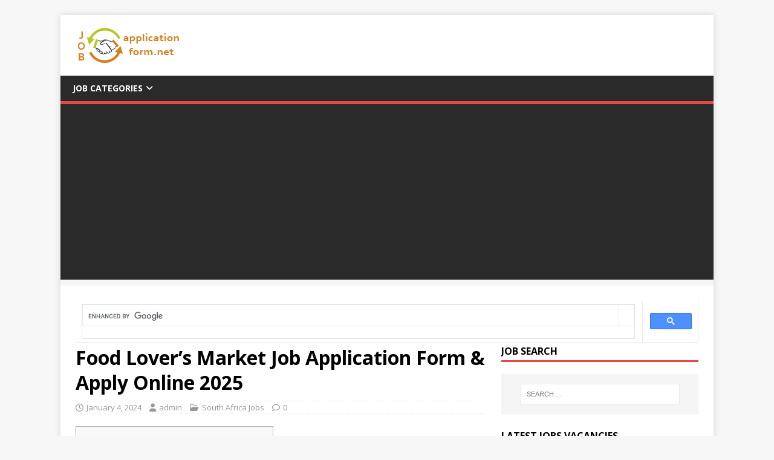

--- FILE ---
content_type: text/html; charset=UTF-8
request_url: https://www.jobapplicationform.net/food-lovers-market-application/
body_size: 16064
content:
<!DOCTYPE html>
<html class="no-js" lang="en-US" prefix="og: https://ogp.me/ns#">
<head>
<meta charset="UTF-8">
<meta name="viewport" content="width=device-width, initial-scale=1.0">
<link rel="profile" href="https://gmpg.org/xfn/11" />
<link rel="pingback" href="https://www.jobapplicationform.net/xmlrpc.php" />
	<style>img:is([sizes="auto" i], [sizes^="auto," i]) { contain-intrinsic-size: 3000px 1500px }</style>
	
<!-- Search Engine Optimization by Rank Math - https://rankmath.com/ -->
<title>Food Lover’s Market Job Application Form &amp; Apply Online 2025 - Careers &amp; Job Applications 2024 - PDF Forms</title>
<meta name="description" content="Find out how to apply for jobs at Food Lover&#039;s Market, the interview process, and minimum hiring age. Get answers to frequently asked questions."/>
<meta name="robots" content="follow, index, max-snippet:-1, max-video-preview:-1, max-image-preview:large"/>
<link rel="canonical" href="https://www.jobapplicationform.net/food-lovers-market-application/" />
<meta property="og:locale" content="en_US" />
<meta property="og:type" content="article" />
<meta property="og:title" content="Food Lover’s Market Job Application Form &amp; Apply Online 2025 - Careers &amp; Job Applications 2024 - PDF Forms" />
<meta property="og:description" content="Find out how to apply for jobs at Food Lover&#039;s Market, the interview process, and minimum hiring age. Get answers to frequently asked questions." />
<meta property="og:url" content="https://www.jobapplicationform.net/food-lovers-market-application/" />
<meta property="og:site_name" content="Careers &amp; Job Applications 2023 - PDF Forms" />
<meta property="article:section" content="South Africa Jobs" />
<meta property="og:updated_time" content="2024-02-03T20:55:31+09:00" />
<meta property="og:image" content="https://www.jobapplicationform.net/wp-content/uploads/2021/05/food-lovers-market-logo.jpg" />
<meta property="og:image:secure_url" content="https://www.jobapplicationform.net/wp-content/uploads/2021/05/food-lovers-market-logo.jpg" />
<meta property="og:image:width" content="400" />
<meta property="og:image:height" content="283" />
<meta property="og:image:alt" content="Food Lover&#039;s Market Application" />
<meta property="og:image:type" content="image/jpeg" />
<meta property="article:published_time" content="2024-01-04T14:55:28+09:00" />
<meta property="article:modified_time" content="2024-02-03T20:55:31+09:00" />
<meta name="twitter:card" content="summary_large_image" />
<meta name="twitter:title" content="Food Lover’s Market Job Application Form &amp; Apply Online 2025 - Careers &amp; Job Applications 2024 - PDF Forms" />
<meta name="twitter:description" content="Find out how to apply for jobs at Food Lover&#039;s Market, the interview process, and minimum hiring age. Get answers to frequently asked questions." />
<meta name="twitter:site" content="@admin" />
<meta name="twitter:creator" content="@admin" />
<meta name="twitter:image" content="https://www.jobapplicationform.net/wp-content/uploads/2021/05/food-lovers-market-logo.jpg" />
<meta name="twitter:label1" content="Written by" />
<meta name="twitter:data1" content="admin" />
<meta name="twitter:label2" content="Time to read" />
<meta name="twitter:data2" content="8 minutes" />
<script type="application/ld+json" class="rank-math-schema">{"@context":"https://schema.org","@graph":[{"@type":["Person","Organization"],"@id":"https://www.jobapplicationform.net/#person","name":"Careers &amp; Job Applications 2023 - PDF Forms","sameAs":["https://twitter.com/admin"],"logo":{"@type":"ImageObject","@id":"https://www.jobapplicationform.net/#logo","url":"https://www.jobapplicationform.net/wp-content/uploads/2019/05/jobnetlogo.png","contentUrl":"https://www.jobapplicationform.net/wp-content/uploads/2019/05/jobnetlogo.png","caption":"Careers &amp; Job Applications 2023 - PDF Forms","inLanguage":"en-US","width":"178","height":"60"},"image":{"@type":"ImageObject","@id":"https://www.jobapplicationform.net/#logo","url":"https://www.jobapplicationform.net/wp-content/uploads/2019/05/jobnetlogo.png","contentUrl":"https://www.jobapplicationform.net/wp-content/uploads/2019/05/jobnetlogo.png","caption":"Careers &amp; Job Applications 2023 - PDF Forms","inLanguage":"en-US","width":"178","height":"60"}},{"@type":"WebSite","@id":"https://www.jobapplicationform.net/#website","url":"https://www.jobapplicationform.net","name":"Careers &amp; Job Applications 2023 - PDF Forms","publisher":{"@id":"https://www.jobapplicationform.net/#person"},"inLanguage":"en-US"},{"@type":"ImageObject","@id":"https://www.jobapplicationform.net/wp-content/uploads/2021/05/food-lovers-market-logo-300x212.jpg","url":"https://www.jobapplicationform.net/wp-content/uploads/2021/05/food-lovers-market-logo-300x212.jpg","width":"200","height":"200","inLanguage":"en-US"},{"@type":"WebPage","@id":"https://www.jobapplicationform.net/food-lovers-market-application/#webpage","url":"https://www.jobapplicationform.net/food-lovers-market-application/","name":"Food Lover\u2019s Market Job Application Form &amp; Apply Online 2025 - Careers &amp; Job Applications 2024 - PDF Forms","datePublished":"2024-01-04T14:55:28+09:00","dateModified":"2024-02-03T20:55:31+09:00","isPartOf":{"@id":"https://www.jobapplicationform.net/#website"},"primaryImageOfPage":{"@id":"https://www.jobapplicationform.net/wp-content/uploads/2021/05/food-lovers-market-logo-300x212.jpg"},"inLanguage":"en-US"},{"@type":"Person","@id":"https://www.jobapplicationform.net/author/admin/","name":"admin","url":"https://www.jobapplicationform.net/author/admin/","image":{"@type":"ImageObject","@id":"https://secure.gravatar.com/avatar/4d7a53d194781b4dda70a79019d7ccb9?s=96&amp;d=mm&amp;r=g","url":"https://secure.gravatar.com/avatar/4d7a53d194781b4dda70a79019d7ccb9?s=96&amp;d=mm&amp;r=g","caption":"admin","inLanguage":"en-US"}},{"@type":"BlogPosting","headline":"Food Lover\u2019s Market Job Application Form &amp; Apply Online 2025 - Careers &amp; Job Applications 2024 - PDF","keywords":"Food Lover&#8217;s","datePublished":"2024-01-04T14:55:28+09:00","dateModified":"2024-02-03T20:55:31+09:00","articleSection":"South Africa Jobs","author":{"@id":"https://www.jobapplicationform.net/author/admin/","name":"admin"},"publisher":{"@id":"https://www.jobapplicationform.net/#person"},"description":"Find out how to apply for jobs at Food Lover&#039;s Market, the interview process, and minimum hiring age. Get answers to frequently asked questions.","name":"Food Lover\u2019s Market Job Application Form &amp; Apply Online 2025 - Careers &amp; Job Applications 2024 - PDF","@id":"https://www.jobapplicationform.net/food-lovers-market-application/#richSnippet","isPartOf":{"@id":"https://www.jobapplicationform.net/food-lovers-market-application/#webpage"},"image":{"@id":"https://www.jobapplicationform.net/wp-content/uploads/2021/05/food-lovers-market-logo-300x212.jpg"},"inLanguage":"en-US","mainEntityOfPage":{"@id":"https://www.jobapplicationform.net/food-lovers-market-application/#webpage"}}]}</script>
<!-- /Rank Math WordPress SEO plugin -->

<link rel='dns-prefetch' href='//fonts.googleapis.com' />
<link rel="alternate" type="application/rss+xml" title="Careers &amp; Job Applications 2024 - PDF Forms &raquo; Feed" href="https://www.jobapplicationform.net/feed/" />
<link rel="alternate" type="application/rss+xml" title="Careers &amp; Job Applications 2024 - PDF Forms &raquo; Comments Feed" href="https://www.jobapplicationform.net/comments/feed/" />
<link rel="alternate" type="application/rss+xml" title="Careers &amp; Job Applications 2024 - PDF Forms &raquo; Food Lover’s Market Job Application Form &#038; Apply Online 2025 Comments Feed" href="https://www.jobapplicationform.net/food-lovers-market-application/feed/" />
<script type="text/javascript">
/* <![CDATA[ */
window._wpemojiSettings = {"baseUrl":"https:\/\/s.w.org\/images\/core\/emoji\/15.0.3\/72x72\/","ext":".png","svgUrl":"https:\/\/s.w.org\/images\/core\/emoji\/15.0.3\/svg\/","svgExt":".svg","source":{"concatemoji":"https:\/\/www.jobapplicationform.net\/wp-includes\/js\/wp-emoji-release.min.js?ver=6.7.3"}};
/*! This file is auto-generated */
!function(i,n){var o,s,e;function c(e){try{var t={supportTests:e,timestamp:(new Date).valueOf()};sessionStorage.setItem(o,JSON.stringify(t))}catch(e){}}function p(e,t,n){e.clearRect(0,0,e.canvas.width,e.canvas.height),e.fillText(t,0,0);var t=new Uint32Array(e.getImageData(0,0,e.canvas.width,e.canvas.height).data),r=(e.clearRect(0,0,e.canvas.width,e.canvas.height),e.fillText(n,0,0),new Uint32Array(e.getImageData(0,0,e.canvas.width,e.canvas.height).data));return t.every(function(e,t){return e===r[t]})}function u(e,t,n){switch(t){case"flag":return n(e,"\ud83c\udff3\ufe0f\u200d\u26a7\ufe0f","\ud83c\udff3\ufe0f\u200b\u26a7\ufe0f")?!1:!n(e,"\ud83c\uddfa\ud83c\uddf3","\ud83c\uddfa\u200b\ud83c\uddf3")&&!n(e,"\ud83c\udff4\udb40\udc67\udb40\udc62\udb40\udc65\udb40\udc6e\udb40\udc67\udb40\udc7f","\ud83c\udff4\u200b\udb40\udc67\u200b\udb40\udc62\u200b\udb40\udc65\u200b\udb40\udc6e\u200b\udb40\udc67\u200b\udb40\udc7f");case"emoji":return!n(e,"\ud83d\udc26\u200d\u2b1b","\ud83d\udc26\u200b\u2b1b")}return!1}function f(e,t,n){var r="undefined"!=typeof WorkerGlobalScope&&self instanceof WorkerGlobalScope?new OffscreenCanvas(300,150):i.createElement("canvas"),a=r.getContext("2d",{willReadFrequently:!0}),o=(a.textBaseline="top",a.font="600 32px Arial",{});return e.forEach(function(e){o[e]=t(a,e,n)}),o}function t(e){var t=i.createElement("script");t.src=e,t.defer=!0,i.head.appendChild(t)}"undefined"!=typeof Promise&&(o="wpEmojiSettingsSupports",s=["flag","emoji"],n.supports={everything:!0,everythingExceptFlag:!0},e=new Promise(function(e){i.addEventListener("DOMContentLoaded",e,{once:!0})}),new Promise(function(t){var n=function(){try{var e=JSON.parse(sessionStorage.getItem(o));if("object"==typeof e&&"number"==typeof e.timestamp&&(new Date).valueOf()<e.timestamp+604800&&"object"==typeof e.supportTests)return e.supportTests}catch(e){}return null}();if(!n){if("undefined"!=typeof Worker&&"undefined"!=typeof OffscreenCanvas&&"undefined"!=typeof URL&&URL.createObjectURL&&"undefined"!=typeof Blob)try{var e="postMessage("+f.toString()+"("+[JSON.stringify(s),u.toString(),p.toString()].join(",")+"));",r=new Blob([e],{type:"text/javascript"}),a=new Worker(URL.createObjectURL(r),{name:"wpTestEmojiSupports"});return void(a.onmessage=function(e){c(n=e.data),a.terminate(),t(n)})}catch(e){}c(n=f(s,u,p))}t(n)}).then(function(e){for(var t in e)n.supports[t]=e[t],n.supports.everything=n.supports.everything&&n.supports[t],"flag"!==t&&(n.supports.everythingExceptFlag=n.supports.everythingExceptFlag&&n.supports[t]);n.supports.everythingExceptFlag=n.supports.everythingExceptFlag&&!n.supports.flag,n.DOMReady=!1,n.readyCallback=function(){n.DOMReady=!0}}).then(function(){return e}).then(function(){var e;n.supports.everything||(n.readyCallback(),(e=n.source||{}).concatemoji?t(e.concatemoji):e.wpemoji&&e.twemoji&&(t(e.twemoji),t(e.wpemoji)))}))}((window,document),window._wpemojiSettings);
/* ]]> */
</script>
<style id='wp-emoji-styles-inline-css' type='text/css'>

	img.wp-smiley, img.emoji {
		display: inline !important;
		border: none !important;
		box-shadow: none !important;
		height: 1em !important;
		width: 1em !important;
		margin: 0 0.07em !important;
		vertical-align: -0.1em !important;
		background: none !important;
		padding: 0 !important;
	}
</style>
<link rel='stylesheet' id='wp-block-library-css' href='https://www.jobapplicationform.net/wp-includes/css/dist/block-library/style.min.css?ver=6.7.3' type='text/css' media='all' />
<style id='classic-theme-styles-inline-css' type='text/css'>
/*! This file is auto-generated */
.wp-block-button__link{color:#fff;background-color:#32373c;border-radius:9999px;box-shadow:none;text-decoration:none;padding:calc(.667em + 2px) calc(1.333em + 2px);font-size:1.125em}.wp-block-file__button{background:#32373c;color:#fff;text-decoration:none}
</style>
<style id='global-styles-inline-css' type='text/css'>
:root{--wp--preset--aspect-ratio--square: 1;--wp--preset--aspect-ratio--4-3: 4/3;--wp--preset--aspect-ratio--3-4: 3/4;--wp--preset--aspect-ratio--3-2: 3/2;--wp--preset--aspect-ratio--2-3: 2/3;--wp--preset--aspect-ratio--16-9: 16/9;--wp--preset--aspect-ratio--9-16: 9/16;--wp--preset--color--black: #000000;--wp--preset--color--cyan-bluish-gray: #abb8c3;--wp--preset--color--white: #ffffff;--wp--preset--color--pale-pink: #f78da7;--wp--preset--color--vivid-red: #cf2e2e;--wp--preset--color--luminous-vivid-orange: #ff6900;--wp--preset--color--luminous-vivid-amber: #fcb900;--wp--preset--color--light-green-cyan: #7bdcb5;--wp--preset--color--vivid-green-cyan: #00d084;--wp--preset--color--pale-cyan-blue: #8ed1fc;--wp--preset--color--vivid-cyan-blue: #0693e3;--wp--preset--color--vivid-purple: #9b51e0;--wp--preset--gradient--vivid-cyan-blue-to-vivid-purple: linear-gradient(135deg,rgba(6,147,227,1) 0%,rgb(155,81,224) 100%);--wp--preset--gradient--light-green-cyan-to-vivid-green-cyan: linear-gradient(135deg,rgb(122,220,180) 0%,rgb(0,208,130) 100%);--wp--preset--gradient--luminous-vivid-amber-to-luminous-vivid-orange: linear-gradient(135deg,rgba(252,185,0,1) 0%,rgba(255,105,0,1) 100%);--wp--preset--gradient--luminous-vivid-orange-to-vivid-red: linear-gradient(135deg,rgba(255,105,0,1) 0%,rgb(207,46,46) 100%);--wp--preset--gradient--very-light-gray-to-cyan-bluish-gray: linear-gradient(135deg,rgb(238,238,238) 0%,rgb(169,184,195) 100%);--wp--preset--gradient--cool-to-warm-spectrum: linear-gradient(135deg,rgb(74,234,220) 0%,rgb(151,120,209) 20%,rgb(207,42,186) 40%,rgb(238,44,130) 60%,rgb(251,105,98) 80%,rgb(254,248,76) 100%);--wp--preset--gradient--blush-light-purple: linear-gradient(135deg,rgb(255,206,236) 0%,rgb(152,150,240) 100%);--wp--preset--gradient--blush-bordeaux: linear-gradient(135deg,rgb(254,205,165) 0%,rgb(254,45,45) 50%,rgb(107,0,62) 100%);--wp--preset--gradient--luminous-dusk: linear-gradient(135deg,rgb(255,203,112) 0%,rgb(199,81,192) 50%,rgb(65,88,208) 100%);--wp--preset--gradient--pale-ocean: linear-gradient(135deg,rgb(255,245,203) 0%,rgb(182,227,212) 50%,rgb(51,167,181) 100%);--wp--preset--gradient--electric-grass: linear-gradient(135deg,rgb(202,248,128) 0%,rgb(113,206,126) 100%);--wp--preset--gradient--midnight: linear-gradient(135deg,rgb(2,3,129) 0%,rgb(40,116,252) 100%);--wp--preset--font-size--small: 13px;--wp--preset--font-size--medium: 20px;--wp--preset--font-size--large: 36px;--wp--preset--font-size--x-large: 42px;--wp--preset--spacing--20: 0.44rem;--wp--preset--spacing--30: 0.67rem;--wp--preset--spacing--40: 1rem;--wp--preset--spacing--50: 1.5rem;--wp--preset--spacing--60: 2.25rem;--wp--preset--spacing--70: 3.38rem;--wp--preset--spacing--80: 5.06rem;--wp--preset--shadow--natural: 6px 6px 9px rgba(0, 0, 0, 0.2);--wp--preset--shadow--deep: 12px 12px 50px rgba(0, 0, 0, 0.4);--wp--preset--shadow--sharp: 6px 6px 0px rgba(0, 0, 0, 0.2);--wp--preset--shadow--outlined: 6px 6px 0px -3px rgba(255, 255, 255, 1), 6px 6px rgba(0, 0, 0, 1);--wp--preset--shadow--crisp: 6px 6px 0px rgba(0, 0, 0, 1);}:where(.is-layout-flex){gap: 0.5em;}:where(.is-layout-grid){gap: 0.5em;}body .is-layout-flex{display: flex;}.is-layout-flex{flex-wrap: wrap;align-items: center;}.is-layout-flex > :is(*, div){margin: 0;}body .is-layout-grid{display: grid;}.is-layout-grid > :is(*, div){margin: 0;}:where(.wp-block-columns.is-layout-flex){gap: 2em;}:where(.wp-block-columns.is-layout-grid){gap: 2em;}:where(.wp-block-post-template.is-layout-flex){gap: 1.25em;}:where(.wp-block-post-template.is-layout-grid){gap: 1.25em;}.has-black-color{color: var(--wp--preset--color--black) !important;}.has-cyan-bluish-gray-color{color: var(--wp--preset--color--cyan-bluish-gray) !important;}.has-white-color{color: var(--wp--preset--color--white) !important;}.has-pale-pink-color{color: var(--wp--preset--color--pale-pink) !important;}.has-vivid-red-color{color: var(--wp--preset--color--vivid-red) !important;}.has-luminous-vivid-orange-color{color: var(--wp--preset--color--luminous-vivid-orange) !important;}.has-luminous-vivid-amber-color{color: var(--wp--preset--color--luminous-vivid-amber) !important;}.has-light-green-cyan-color{color: var(--wp--preset--color--light-green-cyan) !important;}.has-vivid-green-cyan-color{color: var(--wp--preset--color--vivid-green-cyan) !important;}.has-pale-cyan-blue-color{color: var(--wp--preset--color--pale-cyan-blue) !important;}.has-vivid-cyan-blue-color{color: var(--wp--preset--color--vivid-cyan-blue) !important;}.has-vivid-purple-color{color: var(--wp--preset--color--vivid-purple) !important;}.has-black-background-color{background-color: var(--wp--preset--color--black) !important;}.has-cyan-bluish-gray-background-color{background-color: var(--wp--preset--color--cyan-bluish-gray) !important;}.has-white-background-color{background-color: var(--wp--preset--color--white) !important;}.has-pale-pink-background-color{background-color: var(--wp--preset--color--pale-pink) !important;}.has-vivid-red-background-color{background-color: var(--wp--preset--color--vivid-red) !important;}.has-luminous-vivid-orange-background-color{background-color: var(--wp--preset--color--luminous-vivid-orange) !important;}.has-luminous-vivid-amber-background-color{background-color: var(--wp--preset--color--luminous-vivid-amber) !important;}.has-light-green-cyan-background-color{background-color: var(--wp--preset--color--light-green-cyan) !important;}.has-vivid-green-cyan-background-color{background-color: var(--wp--preset--color--vivid-green-cyan) !important;}.has-pale-cyan-blue-background-color{background-color: var(--wp--preset--color--pale-cyan-blue) !important;}.has-vivid-cyan-blue-background-color{background-color: var(--wp--preset--color--vivid-cyan-blue) !important;}.has-vivid-purple-background-color{background-color: var(--wp--preset--color--vivid-purple) !important;}.has-black-border-color{border-color: var(--wp--preset--color--black) !important;}.has-cyan-bluish-gray-border-color{border-color: var(--wp--preset--color--cyan-bluish-gray) !important;}.has-white-border-color{border-color: var(--wp--preset--color--white) !important;}.has-pale-pink-border-color{border-color: var(--wp--preset--color--pale-pink) !important;}.has-vivid-red-border-color{border-color: var(--wp--preset--color--vivid-red) !important;}.has-luminous-vivid-orange-border-color{border-color: var(--wp--preset--color--luminous-vivid-orange) !important;}.has-luminous-vivid-amber-border-color{border-color: var(--wp--preset--color--luminous-vivid-amber) !important;}.has-light-green-cyan-border-color{border-color: var(--wp--preset--color--light-green-cyan) !important;}.has-vivid-green-cyan-border-color{border-color: var(--wp--preset--color--vivid-green-cyan) !important;}.has-pale-cyan-blue-border-color{border-color: var(--wp--preset--color--pale-cyan-blue) !important;}.has-vivid-cyan-blue-border-color{border-color: var(--wp--preset--color--vivid-cyan-blue) !important;}.has-vivid-purple-border-color{border-color: var(--wp--preset--color--vivid-purple) !important;}.has-vivid-cyan-blue-to-vivid-purple-gradient-background{background: var(--wp--preset--gradient--vivid-cyan-blue-to-vivid-purple) !important;}.has-light-green-cyan-to-vivid-green-cyan-gradient-background{background: var(--wp--preset--gradient--light-green-cyan-to-vivid-green-cyan) !important;}.has-luminous-vivid-amber-to-luminous-vivid-orange-gradient-background{background: var(--wp--preset--gradient--luminous-vivid-amber-to-luminous-vivid-orange) !important;}.has-luminous-vivid-orange-to-vivid-red-gradient-background{background: var(--wp--preset--gradient--luminous-vivid-orange-to-vivid-red) !important;}.has-very-light-gray-to-cyan-bluish-gray-gradient-background{background: var(--wp--preset--gradient--very-light-gray-to-cyan-bluish-gray) !important;}.has-cool-to-warm-spectrum-gradient-background{background: var(--wp--preset--gradient--cool-to-warm-spectrum) !important;}.has-blush-light-purple-gradient-background{background: var(--wp--preset--gradient--blush-light-purple) !important;}.has-blush-bordeaux-gradient-background{background: var(--wp--preset--gradient--blush-bordeaux) !important;}.has-luminous-dusk-gradient-background{background: var(--wp--preset--gradient--luminous-dusk) !important;}.has-pale-ocean-gradient-background{background: var(--wp--preset--gradient--pale-ocean) !important;}.has-electric-grass-gradient-background{background: var(--wp--preset--gradient--electric-grass) !important;}.has-midnight-gradient-background{background: var(--wp--preset--gradient--midnight) !important;}.has-small-font-size{font-size: var(--wp--preset--font-size--small) !important;}.has-medium-font-size{font-size: var(--wp--preset--font-size--medium) !important;}.has-large-font-size{font-size: var(--wp--preset--font-size--large) !important;}.has-x-large-font-size{font-size: var(--wp--preset--font-size--x-large) !important;}
:where(.wp-block-post-template.is-layout-flex){gap: 1.25em;}:where(.wp-block-post-template.is-layout-grid){gap: 1.25em;}
:where(.wp-block-columns.is-layout-flex){gap: 2em;}:where(.wp-block-columns.is-layout-grid){gap: 2em;}
:root :where(.wp-block-pullquote){font-size: 1.5em;line-height: 1.6;}
</style>
<link rel='stylesheet' id='toc-screen-css' href='https://www.jobapplicationform.net/wp-content/plugins/table-of-contents-plus/screen.min.css?ver=2411.1' type='text/css' media='all' />
<link rel='stylesheet' id='mh-google-fonts-css' href='https://fonts.googleapis.com/css?family=Open+Sans:400,400italic,700,600' type='text/css' media='all' />
<link rel='stylesheet' id='mh-magazine-lite-css' href='https://www.jobapplicationform.net/wp-content/themes/mh-magazine-lite/style.css?ver=2.10.0' type='text/css' media='all' />
<link rel='stylesheet' id='mh-font-awesome-css' href='https://www.jobapplicationform.net/wp-content/themes/mh-magazine-lite/includes/font-awesome.min.css' type='text/css' media='all' />
<script type="text/javascript" src="https://www.jobapplicationform.net/wp-includes/js/jquery/jquery.min.js?ver=3.7.1" id="jquery-core-js"></script>
<script type="text/javascript" src="https://www.jobapplicationform.net/wp-includes/js/jquery/jquery-migrate.min.js?ver=3.4.1" id="jquery-migrate-js"></script>
<script type="text/javascript" id="mh-scripts-js-extra">
/* <![CDATA[ */
var mh_magazine = {"text":{"toggle_menu":"Toggle Menu"}};
/* ]]> */
</script>
<script type="text/javascript" src="https://www.jobapplicationform.net/wp-content/themes/mh-magazine-lite/js/scripts.js?ver=2.10.0" id="mh-scripts-js"></script>
<link rel="https://api.w.org/" href="https://www.jobapplicationform.net/wp-json/" /><link rel="alternate" title="JSON" type="application/json" href="https://www.jobapplicationform.net/wp-json/wp/v2/posts/22548" /><link rel="EditURI" type="application/rsd+xml" title="RSD" href="https://www.jobapplicationform.net/xmlrpc.php?rsd" />
<meta name="generator" content="WordPress 6.7.3" />
<link rel='shortlink' href='https://www.jobapplicationform.net/?p=22548' />
<link rel="alternate" title="oEmbed (JSON)" type="application/json+oembed" href="https://www.jobapplicationform.net/wp-json/oembed/1.0/embed?url=https%3A%2F%2Fwww.jobapplicationform.net%2Ffood-lovers-market-application%2F" />
<link rel="alternate" title="oEmbed (XML)" type="text/xml+oembed" href="https://www.jobapplicationform.net/wp-json/oembed/1.0/embed?url=https%3A%2F%2Fwww.jobapplicationform.net%2Ffood-lovers-market-application%2F&#038;format=xml" />
<!-- Hotjar Tracking Code for jobnet -->
<script>
    (function(h,o,t,j,a,r){
        h.hj=h.hj||function(){(h.hj.q=h.hj.q||[]).push(arguments)};
        h._hjSettings={hjid:3820110,hjsv:6};
        a=o.getElementsByTagName('head')[0];
        r=o.createElement('script');r.async=1;
        r.src=t+h._hjSettings.hjid+j+h._hjSettings.hjsv;
        a.appendChild(r);
    })(window,document,'https://static.hotjar.com/c/hotjar-','.js?sv=');
</script><!--[if lt IE 9]>
<script src="https://www.jobapplicationform.net/wp-content/themes/mh-magazine-lite/js/css3-mediaqueries.js"></script>
<![endif]-->
<link rel="icon" href="https://www.jobapplicationform.net/wp-content/uploads/2019/05/cropped-jobnetlogo-32x32.png" sizes="32x32" />
<link rel="icon" href="https://www.jobapplicationform.net/wp-content/uploads/2019/05/cropped-jobnetlogo-192x192.png" sizes="192x192" />
<link rel="apple-touch-icon" href="https://www.jobapplicationform.net/wp-content/uploads/2019/05/cropped-jobnetlogo-180x180.png" />
<meta name="msapplication-TileImage" content="https://www.jobapplicationform.net/wp-content/uploads/2019/05/cropped-jobnetlogo-270x270.png" />
		<style type="text/css" id="wp-custom-css">
			#jobs {
  font-family: Arial, Helvetica, sans-serif;
  border-collapse: collapse;
  width: 100%;
}

#jobs td, #jobs th {
  border: 1px solid #ddd;
  padding: 8px;
}

#jobs tr:nth-child(even){background-color: #f2f2f2;}

#jobs tr:hover {background-color: #ddd;}

#jobs th {
  padding-top: 12px;
  padding-bottom: 12px;
  text-align: left;
  background-color: #04AA6D;
  color: white;
}
/* # The Rotating Marker # */
details summary::-webkit-details-marker { display: none; }
summary::before {
  font-family: "Hiragino Mincho ProN", "Open Sans", sans-serif;
  content: "▶";
  position: absolute;
  top: 1rem;
  left: 0.8rem;
  transform: rotate(0);
  transform-origin: center;
  transition: 0.2s transform ease;
}
details[open] > summary:before {
  transform: rotate(90deg);
  transition: 0.45s transform ease;
}

/* # The Sliding Summary # */
details { overflow: hidden; }
details summary {
  position: relative;
  z-index: 10;
}
@keyframes details-show {
  from {
    margin-bottom: -80%;
    opacity: 0;
    transform: translateY(-100%);
  }
}
details > *:not(summary) {
  animation: details-show 500ms ease-in-out;
  position: relative;
  z-index: 1;
  transition: all 0.3s ease-in-out;
  color: transparent;
  overflow: hidden;
}
details[open] > *:not(summary) { color: inherit; }


/* # Style 3 # */
details.style3 summary::before {
  content: "›";
  font-size: 2.5rem;
  line-height: 1rem;
  top: 1.1rem;
  left: 0rem;
  margin: -0.5rem -0.5rem 0 0.5rem;
  transform-origin: bottom center;
  transition: margin linear 0.05s;
}
details.style3:hover > summary:before {
  color: #FFF;
}
details[open].style3 > summary:before {
  left: 0rem;
  color: #CCC;
  transform: rotate(90deg);
  margin-left: 0.4rem;
  transition: color ease 2s, transform ease 1s, margin ease 1s;
}
@supports (-webkit-touch-callout: none) {
  details.style3 summary::before { top: 1.6rem; }
  details[open].style3 > summary:before { top: 1.3rem; transition: all 0.8s; }
}


/* # Just Some Pretty Styles # */
body { font-family: "Open Sans", sans-serif; padding-bottom: 400px; }
img { max-width: 100%; }
p { margin: 0; padding-bottom: 10px; }
p:last-child { padding: 0; }
details {
  max-width: 500px;
  box-sizing: border-box;
	border-radius: 10px;
  margin-top: 5px;
  background: white;
}
summary {
  border: 2px solid transparent;
  outline: none;
  padding: 0.7rem;
  display: block;
  background: #04AA6D;
  color: white;
  padding-left: 1.7rem;
  position: relative;
  cursor: pointer;
}
details[open] summary,
summary:hover {
  color: #FFCA28;
  background: #04AA6D;
}
summary:hover strong,
details[open] summary strong,
summary:hover::before,
details[open] summary::before {
  color: #FFA128;
}
.content {
  padding: 10px;
  border: 2px solid #04AA6D;
  border-top: none;
}		</style>
		</head>
<body id="mh-mobile" class="post-template-default single single-post postid-22548 single-format-standard wp-custom-logo mh-right-sb" itemscope="itemscope" itemtype="https://schema.org/WebPage">
<div class="mh-container mh-container-outer">
<div class="mh-header-mobile-nav mh-clearfix"></div>
<header class="mh-header" itemscope="itemscope" itemtype="https://schema.org/WPHeader">
	<div class="mh-container mh-container-inner mh-row mh-clearfix">
		<div class="mh-custom-header mh-clearfix">
<div class="mh-site-identity">
<div class="mh-site-logo" role="banner" itemscope="itemscope" itemtype="https://schema.org/Brand">
<a href="https://www.jobapplicationform.net/" class="custom-logo-link" rel="home"><img width="178" height="60" src="https://www.jobapplicationform.net/wp-content/uploads/2019/05/jobnetlogo.png" class="custom-logo" alt="jobapplicationform.net logo" decoding="async" srcset="https://www.jobapplicationform.net/wp-content/uploads/2019/05/jobnetlogo.png 178w, https://www.jobapplicationform.net/wp-content/uploads/2019/05/jobnetlogo-60x20.png 60w, https://www.jobapplicationform.net/wp-content/uploads/2019/05/jobnetlogo-150x51.png 150w" sizes="(max-width: 178px) 100vw, 178px" /></a></div>
</div>
</div>
	</div>
	<div class="mh-main-nav-wrap">
		<nav class="mh-navigation mh-main-nav mh-container mh-container-inner mh-clearfix" itemscope="itemscope" itemtype="https://schema.org/SiteNavigationElement">
			<div class="menu-menu-1-container"><ul id="menu-menu-1" class="menu"><li id="menu-item-8094" class="menu-item menu-item-type-custom menu-item-object-custom menu-item-has-children menu-item-8094"><a href="#">Job Categories</a>
<ul class="sub-menu">
	<li id="menu-item-8381" class="menu-item menu-item-type-taxonomy menu-item-object-category menu-item-8381"><a href="https://www.jobapplicationform.net/coffee-shop-jobs/">Coffee Shop Jobs</a></li>
	<li id="menu-item-10526" class="menu-item menu-item-type-taxonomy menu-item-object-category menu-item-10526"><a href="https://www.jobapplicationform.net/convenience-store-jobs/">Convenience Store Jobs</a></li>
	<li id="menu-item-6129" class="menu-item menu-item-type-taxonomy menu-item-object-category menu-item-6129"><a href="https://www.jobapplicationform.net/department-store-jobs/">Department Store Jobs</a></li>
	<li id="menu-item-6130" class="menu-item menu-item-type-taxonomy menu-item-object-category menu-item-6130"><a href="https://www.jobapplicationform.net/fashion-retail-jobs/">Fashion Retail Jobs</a></li>
	<li id="menu-item-6131" class="menu-item menu-item-type-taxonomy menu-item-object-category menu-item-6131"><a href="https://www.jobapplicationform.net/fast-food-jobs/">Fast Food Jobs</a></li>
	<li id="menu-item-10541" class="menu-item menu-item-type-taxonomy menu-item-object-category menu-item-10541"><a href="https://www.jobapplicationform.net/gas-station-jobs/">Gas Station Jobs</a></li>
	<li id="menu-item-10527" class="menu-item menu-item-type-taxonomy menu-item-object-category menu-item-10527"><a href="https://www.jobapplicationform.net/hotel-jobs/">Hotel Jobs</a></li>
	<li id="menu-item-8690" class="menu-item menu-item-type-taxonomy menu-item-object-category menu-item-8690"><a href="https://www.jobapplicationform.net/ice-cream-shop-jobs/">Ice Cream Shop Jobs</a></li>
	<li id="menu-item-10528" class="menu-item menu-item-type-taxonomy menu-item-object-category menu-item-10528"><a href="https://www.jobapplicationform.net/restaurant-jobs/">Restaurant Jobs</a></li>
	<li id="menu-item-6134" class="menu-item menu-item-type-taxonomy menu-item-object-category menu-item-6134"><a href="https://www.jobapplicationform.net/retail-store-jobs/">Retail Store Jobs</a></li>
	<li id="menu-item-10522" class="menu-item menu-item-type-taxonomy menu-item-object-category menu-item-has-children menu-item-10522"><a href="https://www.jobapplicationform.net/service-jobs/">Service Jobs</a>
	<ul class="sub-menu">
		<li id="menu-item-10524" class="menu-item menu-item-type-taxonomy menu-item-object-category menu-item-10524"><a href="https://www.jobapplicationform.net/financial-services-jobs/">Financial Services Jobs</a></li>
		<li id="menu-item-10525" class="menu-item menu-item-type-taxonomy menu-item-object-category menu-item-10525"><a href="https://www.jobapplicationform.net/food-service-jobs/">Food Service Jobs</a></li>
		<li id="menu-item-10523" class="menu-item menu-item-type-taxonomy menu-item-object-category menu-item-10523"><a href="https://www.jobapplicationform.net/temp-service-jobs/">Temp Service Jobs</a></li>
	</ul>
</li>
	<li id="menu-item-6135" class="menu-item menu-item-type-taxonomy menu-item-object-category menu-item-6135"><a href="https://www.jobapplicationform.net/shoe-store-jobs/">Shoe Store Jobs</a></li>
	<li id="menu-item-6136" class="menu-item menu-item-type-taxonomy menu-item-object-category menu-item-6136"><a href="https://www.jobapplicationform.net/sporting-goods-store-jobs/">Sporting Goods Store Jobs</a></li>
	<li id="menu-item-10521" class="menu-item menu-item-type-taxonomy menu-item-object-category menu-item-10521"><a href="https://www.jobapplicationform.net/supermarket-jobs/">Supermarket Jobs</a></li>
	<li id="menu-item-10542" class="menu-item menu-item-type-taxonomy menu-item-object-category menu-item-has-children menu-item-10542"><a href="https://www.jobapplicationform.net/other-jobs/">Other Jobs</a>
	<ul class="sub-menu">
		<li id="menu-item-10557" class="menu-item menu-item-type-taxonomy menu-item-object-category menu-item-10557"><a href="https://www.jobapplicationform.net/airline-jobs/">Airline Jobs</a></li>
		<li id="menu-item-10558" class="menu-item menu-item-type-taxonomy menu-item-object-category menu-item-10558"><a href="https://www.jobapplicationform.net/amusement-park-jobs/">Amusement Park Jobs</a></li>
		<li id="menu-item-10559" class="menu-item menu-item-type-taxonomy menu-item-object-category menu-item-10559"><a href="https://www.jobapplicationform.net/automotive-jobs/">Automotive Jobs</a></li>
		<li id="menu-item-10560" class="menu-item menu-item-type-taxonomy menu-item-object-category menu-item-10560"><a href="https://www.jobapplicationform.net/bakery-jobs/">Bakery Jobs</a></li>
		<li id="menu-item-10561" class="menu-item menu-item-type-taxonomy menu-item-object-category menu-item-10561"><a href="https://www.jobapplicationform.net/banking-jobs/">Banking Jobs</a></li>
		<li id="menu-item-10562" class="menu-item menu-item-type-taxonomy menu-item-object-category menu-item-10562"><a href="https://www.jobapplicationform.net/bar-jobs/">Bar Jobs</a></li>
		<li id="menu-item-10563" class="menu-item menu-item-type-taxonomy menu-item-object-category menu-item-10563"><a href="https://www.jobapplicationform.net/book-store-jobs/">Book Store Jobs</a></li>
		<li id="menu-item-10564" class="menu-item menu-item-type-taxonomy menu-item-object-category menu-item-10564"><a href="https://www.jobapplicationform.net/casino-jobs/">Casino Jobs</a></li>
		<li id="menu-item-10565" class="menu-item menu-item-type-taxonomy menu-item-object-category menu-item-10565"><a href="https://www.jobapplicationform.net/computer-electronics-jobs/">Computer &amp; Electronics Jobs</a></li>
		<li id="menu-item-10566" class="menu-item menu-item-type-taxonomy menu-item-object-category menu-item-10566"><a href="https://www.jobapplicationform.net/cosmetics-jobs/">Cosmetics Jobs</a></li>
		<li id="menu-item-10567" class="menu-item menu-item-type-taxonomy menu-item-object-category menu-item-10567"><a href="https://www.jobapplicationform.net/delivery-driver-jobs/">Delivery Driver Jobs</a></li>
		<li id="menu-item-10568" class="menu-item menu-item-type-taxonomy menu-item-object-category menu-item-10568"><a href="https://www.jobapplicationform.net/fitness-center-jobs/">Fitness Center Jobs</a></li>
		<li id="menu-item-10569" class="menu-item menu-item-type-taxonomy menu-item-object-category menu-item-10569"><a href="https://www.jobapplicationform.net/grocery-store-jobs/">Grocery Store Jobs</a></li>
		<li id="menu-item-10570" class="menu-item menu-item-type-taxonomy menu-item-object-category menu-item-10570"><a href="https://www.jobapplicationform.net/health-jobs/">Health Jobs</a></li>
		<li id="menu-item-10571" class="menu-item menu-item-type-taxonomy menu-item-object-category menu-item-10571"><a href="https://www.jobapplicationform.net/home-furnishings-jobs/">Home Furnishings Jobs</a></li>
		<li id="menu-item-10572" class="menu-item menu-item-type-taxonomy menu-item-object-category menu-item-10572"><a href="https://www.jobapplicationform.net/jewelry-store-jobs/">Jewelry Store Jobs</a></li>
		<li id="menu-item-10573" class="menu-item menu-item-type-taxonomy menu-item-object-category menu-item-10573"><a href="https://www.jobapplicationform.net/juice-bar-jobs/">Juice Bar Jobs</a></li>
		<li id="menu-item-10574" class="menu-item menu-item-type-taxonomy menu-item-object-category menu-item-10574"><a href="https://www.jobapplicationform.net/movie-theater-jobs/">Movie Theater Jobs</a></li>
		<li id="menu-item-10575" class="menu-item menu-item-type-taxonomy menu-item-object-category menu-item-10575"><a href="https://www.jobapplicationform.net/office-supply-jobs/">Office Supply Jobs</a></li>
		<li id="menu-item-10576" class="menu-item menu-item-type-taxonomy menu-item-object-category menu-item-10576"><a href="https://www.jobapplicationform.net/pet-store-jobs/">Pet Store Jobs</a></li>
		<li id="menu-item-10577" class="menu-item menu-item-type-taxonomy menu-item-object-category menu-item-10577"><a href="https://www.jobapplicationform.net/pharmacy-jobs/">Pharmacy Jobs</a></li>
		<li id="menu-item-10578" class="menu-item menu-item-type-taxonomy menu-item-object-category menu-item-10578"><a href="https://www.jobapplicationform.net/telecom-jobs/">Telecom Jobs</a></li>
		<li id="menu-item-21532" class="menu-item menu-item-type-taxonomy menu-item-object-category menu-item-has-children menu-item-21532"><a href="https://www.jobapplicationform.net/international-jobs/">International Jobs</a>
		<ul class="sub-menu">
			<li id="menu-item-44695" class="menu-item menu-item-type-taxonomy menu-item-object-category menu-item-has-children menu-item-44695"><a href="https://www.jobapplicationform.net/africa-jobs/">Africa Jobs</a>
			<ul class="sub-menu">
				<li id="menu-item-21553" class="menu-item menu-item-type-taxonomy menu-item-object-category current-post-ancestor current-menu-parent current-post-parent menu-item-21553"><a href="https://www.jobapplicationform.net/south-africa-jobs/">South Africa Jobs</a></li>
				<li id="menu-item-44751" class="menu-item menu-item-type-taxonomy menu-item-object-category menu-item-44751"><a href="https://www.jobapplicationform.net/ghana-jobs/">Ghana Jobs</a></li>
				<li id="menu-item-44768" class="menu-item menu-item-type-taxonomy menu-item-object-category menu-item-44768"><a href="https://www.jobapplicationform.net/kenya-jobs/">Kenya Jobs</a></li>
				<li id="menu-item-44698" class="menu-item menu-item-type-taxonomy menu-item-object-category menu-item-44698"><a href="https://www.jobapplicationform.net/nigeria-jobs/">Nigeria Jobs</a></li>
				<li id="menu-item-46705" class="menu-item menu-item-type-taxonomy menu-item-object-category menu-item-46705"><a href="https://www.jobapplicationform.net/botswana-jobs/">Botswana Jobs</a></li>
				<li id="menu-item-44755" class="menu-item menu-item-type-taxonomy menu-item-object-category menu-item-44755"><a href="https://www.jobapplicationform.net/zimbabwe-jobs/">Zimbabwe Jobs</a></li>
			</ul>
</li>
			<li id="menu-item-44696" class="menu-item menu-item-type-taxonomy menu-item-object-category menu-item-has-children menu-item-44696"><a href="https://www.jobapplicationform.net/asia-jobs/">Asia Jobs</a>
			<ul class="sub-menu">
				<li id="menu-item-21550" class="menu-item menu-item-type-taxonomy menu-item-object-category menu-item-21550"><a href="https://www.jobapplicationform.net/hong-kong-jobs/">Hong Kong Jobs</a></li>
				<li id="menu-item-21551" class="menu-item menu-item-type-taxonomy menu-item-object-category menu-item-21551"><a href="https://www.jobapplicationform.net/philippines-jobs/">Philippines Jobs</a></li>
				<li id="menu-item-21552" class="menu-item menu-item-type-taxonomy menu-item-object-category menu-item-21552"><a href="https://www.jobapplicationform.net/singapore-jobs/">Singapore Jobs</a></li>
			</ul>
</li>
			<li id="menu-item-44697" class="menu-item menu-item-type-taxonomy menu-item-object-category menu-item-has-children menu-item-44697"><a href="https://www.jobapplicationform.net/oceania-jobs/">Oceania Jobs</a>
			<ul class="sub-menu">
				<li id="menu-item-22247" class="menu-item menu-item-type-taxonomy menu-item-object-category menu-item-22247"><a href="https://www.jobapplicationform.net/australia-jobs/">Australia Jobs</a></li>
				<li id="menu-item-23167" class="menu-item menu-item-type-taxonomy menu-item-object-category menu-item-23167"><a href="https://www.jobapplicationform.net/new-zealand-jobs/">New Zealand Jobs</a></li>
			</ul>
</li>
		</ul>
</li>
	</ul>
</li>
</ul>
</li>
</ul></div>		</nav>
	</div>
</header><div class="mh-wrapper mh-clearfix">
	<script async src="https://cse.google.com/cse.js?cx=partner-pub-7425895709390785:7038629625">
</script>
<div class="gcse-searchbox-only"></div>
	<div id="main-content" class="mh-content" role="main" itemprop="mainContentOfPage"><article id="post-22548" class="post-22548 post type-post status-publish format-standard hentry category-south-africa-jobs">
	<header class="entry-header mh-clearfix"><h1 class="entry-title">Food Lover’s Market Job Application Form &#038; Apply Online 2025</h1><p class="mh-meta entry-meta">
<span class="entry-meta-date updated"><i class="far fa-clock"></i><a href="https://www.jobapplicationform.net/2024/01/">January 4, 2024</a></span>
<span class="entry-meta-author author vcard"><i class="fa fa-user"></i><a class="fn" href="https://www.jobapplicationform.net/author/admin/">admin</a></span>
<span class="entry-meta-categories"><i class="far fa-folder-open"></i><a href="https://www.jobapplicationform.net/south-africa-jobs/" rel="category tag">South Africa Jobs</a></span>
<span class="entry-meta-comments"><i class="far fa-comment"></i><a class="mh-comment-scroll" href="https://www.jobapplicationform.net/food-lovers-market-application/#mh-comments">0</a></span>
</p>
	</header>
		<div class="entry-content mh-clearfix"><div id="toc_container" class="no_bullets"><p class="toc_title">Contents</p><ul class="toc_list"><li><a href="#Food_Lovers_Market_Jobs"><span class="toc_number toc_depth_1">1</span> Food Lover’s Market Jobs</a></li><li><a href="#Food_Lovers_Market_Job_Application_Process"><span class="toc_number toc_depth_1">2</span> Food Lover’s Market Job Application Process</a></li><li><a href="#How_to_Apply_Online_at_Food_Lovers_Market"><span class="toc_number toc_depth_1">3</span> How to Apply Online at Food Lover’s Market</a></li><li><a href="#Food_Lovers_Market_Job_Application_Form_PDF"><span class="toc_number toc_depth_1">4</span> Food Lover’s Market Job Application Form PDF</a></li><li><a href="#Food_Lovers_Market_Interview"><span class="toc_number toc_depth_1">5</span> Food Lover’s Market Interview</a></li><li><a href="#Food_Lovers_Market_Interview_QA"><span class="toc_number toc_depth_1">6</span> Food Lover’s Market Interview Q&amp;A</a></li><li><a href="#Food_Lovers_Market_Minimum_Hiring_Age"><span class="toc_number toc_depth_1">7</span> Food Lover’s Market Minimum Hiring Age</a></li><li><a href="#Frequently_Asked_Questions"><span class="toc_number toc_depth_1">8</span> Frequently Asked Questions</a></li></ul></div>
<p>Are you a food enthusiast looking for a new job opportunity? Look no further than Food Lover&#8217;s Market! With a wide range of job positions available, from retail to management, there&#8217;s something for everyone at this popular grocery store. In this blog post, we&#8217;ll walk you through the job application process, including how to apply online and the required application form. We&#8217;ll also discuss the interview process, including common questions and answers to help you prepare. If you&#8217;re wondering about the minimum hiring age or have other questions, we&#8217;ve got you covered with a list of frequently asked questions. Whether you&#8217;re a seasoned professional or just starting out in the workforce, Food Lover&#8217;s Market has excellent opportunities for anyone passionate about food and customer service. Let&#8217;s dive into the details of applying for a job at Food Lover&#8217;s Market!</p>
<p><img fetchpriority="high" decoding="async" class="alignnone size-medium wp-image-22615" src="https://www.jobapplicationform.net/wp-content/uploads/2021/05/food-lovers-market-logo-300x212.jpg" alt="Food Lover's Market Application" width="300" height="212" srcset="https://www.jobapplicationform.net/wp-content/uploads/2021/05/food-lovers-market-logo-300x212.jpg 300w, https://www.jobapplicationform.net/wp-content/uploads/2021/05/food-lovers-market-logo.jpg 400w" sizes="(max-width: 300px) 100vw, 300px" /></p>
<h2><span id="Food_Lovers_Market_Jobs">Food Lover’s Market Jobs</span></h2>
<p>If you have a passion for food and great customer service, then a job at Food Lover&#8217;s Market may be the perfect fit for you. Whether you&#8217;re looking for a role in the deli, bakery, or as a cashier, there are plenty of opportunities available at this popular grocery store chain.</p>
<p>Working at Food Lover&#8217;s Market, you&#8217;ll have the chance to interact with customers, learn about different food products, and be part of a dynamic team. From entry-level positions to management roles, there are a variety of job opportunities available for individuals with diverse skill sets and experiences.</p>
<p>When it comes to applying for jobs at Food Lover&#8217;s Market, you can do so online through their website. The application process is straightforward and allows you to search for specific job openings based on location, department, or keyword. Once you&#8217;ve found a job that interests you, you can easily submit your application, and a hiring manager will be in touch if they feel you&#8217;re a good fit for the position.</p>
<p>Overall, working at Food Lover&#8217;s Market can be a rewarding experience for those who are passionate about food and providing excellent customer service. If you&#8217;re eager to join a team of food enthusiasts and want to grow your career in the food retail industry, then keep an eye out for job openings at Food Lover&#8217;s Market and submit your application today.</p>
<h2><span id="Food_Lovers_Market_Job_Application_Process">Food Lover’s Market Job Application Process</span></h2>
<p>Are you interested in working at Food Lover&#8217;s Market? Here&#8217;s how you can apply for a job at this popular grocery store chain. The job application process is straightforward and can be completed online.</p>
<p>First, visit the official Food Lover&#8217;s Market website. Navigate to the Careers section, where you can find a list of available positions. Browse through the job openings to find a role that suits your qualifications and interests.</p>
<p>Next, click on the job listing to view the detailed job description and requirements. If you meet the criteria and are interested in the position, proceed to fill out the online application form.</p>
<p>After submitting your application, the hiring team at Food Lover&#8217;s Market will review your qualifications. If your profile matches the job requirements, you may be contacted for an interview. Be prepared to discuss your skills, experience, and passion for the food industry.</p>
<h2><span id="How_to_Apply_Online_at_Food_Lovers_Market">How to Apply Online at Food Lover’s Market</span></h2>
<p>If you&#8217;re looking to join the Food Lover&#8217;s Market team, applying online is a quick and convenient way to submit your application. The process is simple and can be completed in just a few steps.</p>
<p><a href="https://foodloversmarket.co.za/world-of-work/" target="_blank" rel="noopener">First, visit the Food Lover&#8217;s Market website and navigate to the Careers section.</a> Here, you&#8217;ll find a list of available positions as well as a link to the online application form. Click on the position you&#8217;re interested in to view the job description and requirements.</p>
<p>After reviewing the job details, you can proceed to fill out the online application form. Be sure to provide accurate and up-to-date information, as this will be used to evaluate your qualifications for the position. You may also be asked to upload a copy of your resume and cover letter.</p>
<p>Once you&#8217;ve completed the online application, you should receive a confirmation email to acknowledge that your application has been received. After that, the hiring team will review your application and reach out to you if your qualifications match the requirements of the position you&#8217;ve applied for.</p>
<h2><span id="Food_Lovers_Market_Job_Application_Form_PDF">Food Lover’s Market Job Application Form PDF</span></h2>
<p>If you are considering applying for a job at Food Lover&#8217;s Market, you may be wondering about the application process and the job application form. Luckily, Food Lover&#8217;s Market provides a convenient way to apply for a job by offering an online application form in PDF format. This allows potential candidates to easily download, fill out, and submit their applications.</p>
<p>When you visit the Food Lover&#8217;s Market website, you can navigate to the careers section to find the job application form in PDF format. Once you have located the form, you can download it to your computer or mobile device. This makes it easy to access the application form at your convenience and complete it in your own time.</p>
<p>The job application form will require you to provide personal information, employment history, and references. It is important to fill out the form accurately and completely to ensure that your application is considered. Additionally, you may need to include a cover letter or resume along with the application form, so be sure to prepare these documents as well.</p>
<p>After filling out the application form, you can submit it to the designated email address or online portal provided by Food Lover&#8217;s Market. This allows you to easily send in your application without the need for printing or mailing physical copies. Once your application has been submitted, you can await a response from the company regarding the status of your application and the next steps in the hiring process.</p>
<h2><span id="Food_Lovers_Market_Interview">Food Lover’s Market Interview</span></h2>
<p>Preparing for an interview at <strong>Food Lover&#8217;s Market</strong> can be a daunting task, but with the right preparation, you can ace the interview and land your dream job. Here are some tips to help you navigate the interview process at Food Lover&#8217;s Market.</p>
<p>First and foremost, it&#8217;s important to research the company thoroughly. Understand the company&#8217;s values, mission, and the products and services they offer. This will show the interviewer that you are genuinely interested in working at Food Lover&#8217;s Market and are committed to being part of the team.</p>
<p>Additionally, be prepared to discuss your relevant skills and experience. Provide specific examples of how your past experiences have prepared you for the position you are applying for. This could include customer service experience, knowledge of the food industry, or any relevant certifications or qualifications.</p>
<p>During the interview, make sure to ask thoughtful questions about the company and the role you are applying for. This shows that you have done your homework and are genuinely interested in the position. Finally, follow up with a thank-you note after the interview to express your gratitude for the opportunity and reiterate your interest in the position.</p>
<blockquote class="wp-embedded-content" data-secret="k2No7EM7ek"><p><a href="https://www.jobapplicationform.net/food-lovers-market-interview-questions/">Food Lover&#8217;s Market Interview Questions &amp; Answers 2024</a></p></blockquote>
<p><iframe class="wp-embedded-content" sandbox="allow-scripts" security="restricted" style="position: absolute; clip: rect(1px, 1px, 1px, 1px);" title="&#8220;Food Lover&#8217;s Market Interview Questions &amp; Answers 2024&#8221; &#8212; Careers &amp; Job Applications 2024 - PDF Forms" src="https://www.jobapplicationform.net/food-lovers-market-interview-questions/embed/#?secret=eKqiV2Uyq4#?secret=k2No7EM7ek" data-secret="k2No7EM7ek" width="600" height="338" frameborder="0" marginwidth="0" marginheight="0" scrolling="no"></iframe></p>
<h2><span id="Food_Lovers_Market_Interview_QA">Food Lover’s Market Interview Q&amp;A</span></h2>
<p>So you&#8217;ve successfully applied for a job at Food Lover&#8217;s Market and have been invited for an interview &#8211; congratulations! To help you better prepare for the interview, we have compiled a list of commonly asked questions and some tips on how to answer them.</p>
<p>1. <strong>Can you tell me about yourself?</strong> &#8211; This is often the first question asked in an interview. Keep your response brief and focus on your professional background, education, and skills that are relevant to the position.</p>
<p>2. <strong>What do you know about Food Lover&#8217;s Market?</strong> &#8211; Make sure to do your research on the company before the interview. Talk about the company&#8217;s history, values, products, and any recent news or developments.</p>
<p>3. <strong>How do you handle difficult customers?</strong> &#8211; Use specific examples to demonstrate your customer service skills. Show how you can remain calm and focused while addressing a customer&#8217;s concerns or complaints.</p>
<h2><span id="Food_Lovers_Market_Minimum_Hiring_Age">Food Lover’s Market Minimum Hiring Age</span></h2>
<p>Are you interested in working at Food Lover&#8217;s Market but not sure if you meet the minimum hiring age requirements? Don&#8217;t worry, we&#8217;ve got you covered. The minimum hiring age at Food Lover&#8217;s Market is <strong>16 years old</strong>. This means that if you are 16 or older, you are eligible to apply for a job at Food Lover&#8217;s Market.</p>
<p>It&#8217;s important to note that some positions at Food Lover&#8217;s Market may have specific age requirements, so it&#8217;s always a good idea to check the job description for any age-related qualifications. However, for the majority of entry-level positions, the minimum hiring age is 16.</p>
<p>Whether you&#8217;re looking for a part-time job to earn some extra cash while still in school, or you&#8217;re a young adult looking to kick-start your career in the retail industry, Food Lover&#8217;s Market offers a range of opportunities for individuals who meet the minimum hiring age.</p>
<p>So, if you&#8217;re ready to take the next step and join the Food Lover&#8217;s Market team, make sure to keep the minimum hiring age in mind as you explore job opportunities and submit your application.</p>
<h2><span id="Frequently_Asked_Questions">Frequently Asked Questions</span></h2>
<p>Are you considering applying for a job at Food Lover&#8217;s Market? Check out the answers to some of the most frequently asked questions below to learn more about the application process and what to expect.</p>
<p><strong>Q:</strong> What types of positions are available at Food Lover&#8217;s Market?</p>
<p><strong>A:</strong> Food Lover&#8217;s Market offers a wide range of job opportunities, including positions in customer service, sales, inventory management, and more. Whether you&#8217;re looking for a part-time or full-time role, there are options available to suit your schedule and skillset.</p>
<p><strong>Q:</strong> How can I apply for a job at Food Lover&#8217;s Market?</p>
<p><strong>A:</strong> The application process at Food Lover&#8217;s Market can be completed online through their official website. Simply navigate to the careers page, browse the available positions, and submit your application for the role that interests you. Keep in mind that you may also be required to complete an online assessment as part of the application process.</p>
	</div></article><nav class="mh-post-nav mh-row mh-clearfix" itemscope="itemscope" itemtype="https://schema.org/SiteNavigationElement">
<div class="mh-col-1-2 mh-post-nav-item mh-post-nav-prev">
<a href="https://www.jobapplicationform.net/breadtalk-application/" rel="prev"><span>Previous</span><p>BreadTalk Job Application Form &#038; Apply Online 2025</p></a></div>
<div class="mh-col-1-2 mh-post-nav-item mh-post-nav-next">
<a href="https://www.jobapplicationform.net/panarottis-application/" rel="next"><span>Next</span><p>Panarotti’s Job Application Form &#038; Apply Online 2025</p></a></div>
</nav>
		<h4 id="mh-comments" class="mh-widget-title mh-comment-form-title">
			<span class="mh-widget-title-inner">
				Be the first to comment			</span>
		</h4>	<div id="respond" class="comment-respond">
		<h3 id="reply-title" class="comment-reply-title">Leave a Reply <small><a rel="nofollow" id="cancel-comment-reply-link" href="/food-lovers-market-application/#respond" style="display:none;">Cancel reply</a></small></h3><form action="https://www.jobapplicationform.net/wp-comments-post.php" method="post" id="commentform" class="comment-form" novalidate><p class="comment-notes">Your email address will not be published.</p><p class="comment-form-comment"><label for="comment">Comment</label><br/><textarea id="comment" name="comment" cols="45" rows="5" aria-required="true"></textarea></p><p class="comment-form-author"><label for="author">Name </label><span class="required">*</span><br/><input id="author" name="author" type="text" value="" size="30" aria-required='true' /></p>
<p class="comment-form-email"><label for="email">Email </label><span class="required">*</span><br/><input id="email" name="email" type="text" value="" size="30" aria-required='true' /></p>
<p class="comment-form-url"><label for="url">Website</label><br/><input id="url" name="url" type="text" value="" size="30" /></p>
<p class="comment-form-cookies-consent"><input id="wp-comment-cookies-consent" name="wp-comment-cookies-consent" type="checkbox" value="yes" /><label for="wp-comment-cookies-consent">Save my name, email, and website in this browser for the next time I comment.</label></p>
<p class="form-submit"><input name="submit" type="submit" id="submit" class="submit" value="Post Comment" /> <input type='hidden' name='comment_post_ID' value='22548' id='comment_post_ID' />
<input type='hidden' name='comment_parent' id='comment_parent' value='0' />
</p></form>	</div><!-- #respond -->
		</div>
	<aside class="mh-widget-col-1 mh-sidebar" itemscope="itemscope" itemtype="https://schema.org/WPSideBar"><div id="search-3" class="mh-widget widget_search"><h4 class="mh-widget-title"><span class="mh-widget-title-inner">Job Search</span></h4><form role="search" method="get" class="search-form" action="https://www.jobapplicationform.net/">
				<label>
					<span class="screen-reader-text">Search for:</span>
					<input type="search" class="search-field" placeholder="Search &hellip;" value="" name="s" />
				</label>
				<input type="submit" class="search-submit" value="Search" />
			</form></div>
		<div id="recent-posts-4" class="mh-widget widget_recent_entries">
		<h4 class="mh-widget-title"><span class="mh-widget-title-inner">Latest Jobs Vacancies</span></h4>
		<ul>
											<li>
					<a href="https://www.jobapplicationform.net/boxer-application/">Boxer Job Application Form &#038; Apply Online 2025</a>
											<span class="post-date">March 13, 2025</span>
									</li>
											<li>
					<a href="https://www.jobapplicationform.net/dollar-tree-application/">Dollar Tree Job Application Form &#038; Apply Online 2025</a>
											<span class="post-date">December 23, 2024</span>
									</li>
											<li>
					<a href="https://www.jobapplicationform.net/no-frills-interview-questions/">No Frills Interview Questions &amp; Answers 2025</a>
											<span class="post-date">February 8, 2024</span>
									</li>
											<li>
					<a href="https://www.jobapplicationform.net/amazon-canada-interview-questions/">Amazon Canada Interview Questions &#038; Answers 2025</a>
											<span class="post-date">February 8, 2024</span>
									</li>
											<li>
					<a href="https://www.jobapplicationform.net/homesense-interview-questions/">Homesense Interview Questions &amp; Answers 2025</a>
											<span class="post-date">February 8, 2024</span>
									</li>
											<li>
					<a href="https://www.jobapplicationform.net/canada-post-interview-questions/">Canada Post Interview Questions &amp; Answers 2025</a>
											<span class="post-date">February 8, 2024</span>
									</li>
											<li>
					<a href="https://www.jobapplicationform.net/winners-interview-questions/">Winners Interview Questions &amp; Answers 2025</a>
											<span class="post-date">February 8, 2024</span>
									</li>
											<li>
					<a href="https://www.jobapplicationform.net/canadian-tire-interview-questions/">Canadian Tire Interview Questions &amp; Answers 2025</a>
											<span class="post-date">February 8, 2024</span>
									</li>
											<li>
					<a href="https://www.jobapplicationform.net/shoppers-drug-mart-interview-questions/">Shoppers Drug Mart Interview Questions &amp; Answers 2025</a>
											<span class="post-date">February 8, 2024</span>
									</li>
											<li>
					<a href="https://www.jobapplicationform.net/bluenotes-interview-questions/">Bluenotes Interview Questions &amp; Answers 2025</a>
											<span class="post-date">February 8, 2024</span>
									</li>
											<li>
					<a href="https://www.jobapplicationform.net/sport-chek-interview-questions/">Sport Chek Interview Questions &amp; Answers 2025</a>
											<span class="post-date">February 8, 2024</span>
									</li>
											<li>
					<a href="https://www.jobapplicationform.net/booster-juice-interview-questions/">Booster Juice Interview Questions &amp; Answers 2025</a>
											<span class="post-date">February 8, 2024</span>
									</li>
											<li>
					<a href="https://www.jobapplicationform.net/loblaw-interview-questions/">Loblaw Interview Questions &amp; Answers 2025</a>
											<span class="post-date">February 8, 2024</span>
									</li>
											<li>
					<a href="https://www.jobapplicationform.net/walmart-cashier-interview-questions/">Walmart Cashier Interview Questions &amp; Answers 2025 (Canada)</a>
											<span class="post-date">February 8, 2024</span>
									</li>
											<li>
					<a href="https://www.jobapplicationform.net/real-canadian-superstore-interview-questions/">Real Canadian Superstore Interview Questions &amp; Answers 2025</a>
											<span class="post-date">February 8, 2024</span>
									</li>
											<li>
					<a href="https://www.jobapplicationform.net/fortinos-interview-questions/">Fortinos Interview Questions &amp; Answers 2025</a>
											<span class="post-date">February 8, 2024</span>
									</li>
											<li>
					<a href="https://www.jobapplicationform.net/safeway-interview-questions/">Safeway Interview Questions &amp; Answers 2025</a>
											<span class="post-date">February 8, 2024</span>
									</li>
											<li>
					<a href="https://www.jobapplicationform.net/sobeys-interview-questions/">Sobeys Interview Questions &amp; Answers 2025</a>
											<span class="post-date">February 8, 2024</span>
									</li>
											<li>
					<a href="https://www.jobapplicationform.net/dollarama-interview-questions/">Dollarama Interview Questions &amp; Answers 2025</a>
											<span class="post-date">February 8, 2024</span>
									</li>
											<li>
					<a href="https://www.jobapplicationform.net/pedros-restaurant-interview-questions/">Pedros – Interview Questions &#038; Answers 2025</a>
											<span class="post-date">February 4, 2024</span>
									</li>
											<li>
					<a href="https://www.jobapplicationform.net/pick-n-pay-interview-questions/">Pick N Pay &#8211; Interview Questions &amp; Answers 2025</a>
											<span class="post-date">February 4, 2024</span>
									</li>
											<li>
					<a href="https://www.jobapplicationform.net/rocomamas-interview-questions/">RocoMamas &#8211; Interview Questions &amp; Answers 2025</a>
											<span class="post-date">February 4, 2024</span>
									</li>
											<li>
					<a href="https://www.jobapplicationform.net/identity-store-interview-questions/">Identity Store &#8211; Interview Questions &amp; Answers 2025</a>
											<span class="post-date">February 4, 2024</span>
									</li>
											<li>
					<a href="https://www.jobapplicationform.net/unitrans-interview-questions/">Unitrans &#8211; Interview Questions &amp; Answers 2025</a>
											<span class="post-date">February 4, 2024</span>
									</li>
											<li>
					<a href="https://www.jobapplicationform.net/beaver-canoe-interview-questions/">Beaver Canoe &#8211; Interview Questions &amp; Answers 2025</a>
											<span class="post-date">February 4, 2024</span>
									</li>
					</ul>

		</div><div id="text-3" class="mh-widget widget_text">			<div class="textwidget"><p><script async src="https://pagead2.googlesyndication.com/pagead/js/adsbygoogle.js"></script><br />
<!-- jobnet --><br />
<ins class="adsbygoogle"
     style="display:block"
     data-ad-client="ca-pub-7425895709390785"
     data-ad-slot="4011166467"
     data-ad-format="auto"
     data-full-width-responsive="true"></ins><br />
<script>
     (adsbygoogle = window.adsbygoogle || []).push({});
</script></p>
</div>
		</div><div id="categories-2" class="mh-widget widget_categories"><h4 class="mh-widget-title"><span class="mh-widget-title-inner">Job Categories</span></h4><form action="https://www.jobapplicationform.net" method="get"><label class="screen-reader-text" for="cat">Job Categories</label><select  name='cat' id='cat' class='postform'>
	<option value='-1'>Select Category</option>
	<option class="level-0" value="24">Airline Jobs&nbsp;&nbsp;(9)</option>
	<option class="level-0" value="50">Amusement Park Jobs&nbsp;&nbsp;(6)</option>
	<option class="level-0" value="62">Australia Jobs&nbsp;&nbsp;(110)</option>
	<option class="level-0" value="27">Automotive Jobs&nbsp;&nbsp;(23)</option>
	<option class="level-0" value="48">Bakery Jobs&nbsp;&nbsp;(9)</option>
	<option class="level-0" value="26">Banking Jobs&nbsp;&nbsp;(6)</option>
	<option class="level-0" value="53">Bar Jobs&nbsp;&nbsp;(17)</option>
	<option class="level-0" value="30">Book Store Jobs&nbsp;&nbsp;(4)</option>
	<option class="level-0" value="78">Botswana Jobs&nbsp;&nbsp;(3)</option>
	<option class="level-0" value="79">Build Your Career&nbsp;&nbsp;(2)</option>
	<option class="level-0" value="43">Casino Jobs&nbsp;&nbsp;(3)</option>
	<option class="level-0" value="16">Coffee Shop Jobs&nbsp;&nbsp;(25)</option>
	<option class="level-0" value="22">Computer &amp; Electronics Jobs&nbsp;&nbsp;(14)</option>
	<option class="level-0" value="52">Convenience Store Jobs&nbsp;&nbsp;(37)</option>
	<option class="level-0" value="20">Cosmetics Jobs&nbsp;&nbsp;(9)</option>
	<option class="level-0" value="17">Delivery Driver Jobs&nbsp;&nbsp;(15)</option>
	<option class="level-0" value="2">Department Store Jobs&nbsp;&nbsp;(24)</option>
	<option class="level-0" value="11">Fashion Retail Jobs&nbsp;&nbsp;(117)</option>
	<option class="level-0" value="3">Fast Food Jobs&nbsp;&nbsp;(71)</option>
	<option class="level-0" value="33">Financial Services Jobs&nbsp;&nbsp;(4)</option>
	<option class="level-0" value="49">Fitness Center Jobs&nbsp;&nbsp;(7)</option>
	<option class="level-0" value="35">Food Service Jobs&nbsp;&nbsp;(21)</option>
	<option class="level-0" value="28">Gas Station Jobs&nbsp;&nbsp;(35)</option>
	<option class="level-0" value="73">Ghana Jobs&nbsp;&nbsp;(1)</option>
	<option class="level-0" value="10">Grocery Store Jobs&nbsp;&nbsp;(41)</option>
	<option class="level-0" value="66">Halloween Jobs&nbsp;&nbsp;(7)</option>
	<option class="level-0" value="46">Health Jobs&nbsp;&nbsp;(10)</option>
	<option class="level-0" value="12">Home Furnishings Jobs&nbsp;&nbsp;(27)</option>
	<option class="level-0" value="59">Hong Kong Jobs&nbsp;&nbsp;(3)</option>
	<option class="level-0" value="31">Hotel Jobs&nbsp;&nbsp;(47)</option>
	<option class="level-0" value="23">Ice Cream Shop Jobs&nbsp;&nbsp;(24)</option>
	<option class="level-0" value="81">India Jobs&nbsp;&nbsp;(3)</option>
	<option class="level-0" value="55">International Jobs&nbsp;&nbsp;(7)</option>
	<option class="level-0" value="76">Interview&nbsp;&nbsp;(55)</option>
	<option class="level-0" value="41">Jewelry Store Jobs&nbsp;&nbsp;(7)</option>
	<option class="level-0" value="51">Juice Bar Jobs&nbsp;&nbsp;(6)</option>
	<option class="level-0" value="75">Kenya Jobs&nbsp;&nbsp;(13)</option>
	<option class="level-0" value="34">Movie Theater Jobs&nbsp;&nbsp;(4)</option>
	<option class="level-0" value="64">New Zealand Jobs&nbsp;&nbsp;(7)</option>
	<option class="level-0" value="69">Nigeria Jobs&nbsp;&nbsp;(12)</option>
	<option class="level-0" value="32">Office Supply Jobs&nbsp;&nbsp;(3)</option>
	<option class="level-0" value="38">Other Jobs&nbsp;&nbsp;(36)</option>
	<option class="level-0" value="80">Pakistan Jobs&nbsp;&nbsp;(2)</option>
	<option class="level-0" value="19">Pet Store Jobs&nbsp;&nbsp;(5)</option>
	<option class="level-0" value="15">Pharmacy Jobs&nbsp;&nbsp;(10)</option>
	<option class="level-0" value="57">Philippines Jobs&nbsp;&nbsp;(14)</option>
	<option class="level-0" value="21">Restaurant Jobs&nbsp;&nbsp;(246)</option>
	<option class="level-0" value="7">Retail Store Jobs&nbsp;&nbsp;(78)</option>
	<option class="level-0" value="37">Service Jobs&nbsp;&nbsp;(32)</option>
	<option class="level-0" value="8">Shoe Store Jobs&nbsp;&nbsp;(26)</option>
	<option class="level-0" value="58">Singapore Jobs&nbsp;&nbsp;(3)</option>
	<option class="level-0" value="60">South Africa Jobs&nbsp;&nbsp;(71)</option>
	<option class="level-0" value="9">Sporting Goods Store Jobs&nbsp;&nbsp;(22)</option>
	<option class="level-0" value="14">Supermarket Jobs&nbsp;&nbsp;(141)</option>
	<option class="level-0" value="45">Telecom Jobs&nbsp;&nbsp;(10)</option>
	<option class="level-0" value="25">Temp Service Jobs&nbsp;&nbsp;(10)</option>
	<option class="level-0" value="74">Zimbabwe Jobs&nbsp;&nbsp;(4)</option>
</select>
</form><script type="text/javascript">
/* <![CDATA[ */

(function() {
	var dropdown = document.getElementById( "cat" );
	function onCatChange() {
		if ( dropdown.options[ dropdown.selectedIndex ].value > 0 ) {
			dropdown.parentNode.submit();
		}
	}
	dropdown.onchange = onCatChange;
})();

/* ]]> */
</script>
</div></aside></div>
<footer class="mh-footer" itemscope="itemscope" itemtype="https://schema.org/WPFooter">
<div class="mh-container mh-container-inner mh-footer-widgets mh-row mh-clearfix">
<div class="mh-col-1-2 mh-widget-col-2 mh-footer-2-cols  mh-footer-area mh-footer-1">
<div id="nav_menu-2" class="mh-footer-widget widget_nav_menu"><h6 class="mh-widget-title mh-footer-widget-title"><span class="mh-widget-title-inner mh-footer-widget-title-inner">Jobapplicationform.net</span></h6><div class="menu-footer-menu-container"><ul id="menu-footer-menu" class="menu"><li id="menu-item-16826" class="menu-item menu-item-type-post_type menu-item-object-page menu-item-16826"><a href="https://www.jobapplicationform.net/contact/">Contact</a></li>
<li id="menu-item-16827" class="menu-item menu-item-type-post_type menu-item-object-page menu-item-16827"><a href="https://www.jobapplicationform.net/privacy-policy/">Privacy Policy</a></li>
<li id="menu-item-16828" class="menu-item menu-item-type-post_type menu-item-object-page menu-item-16828"><a href="https://www.jobapplicationform.net/about-us/">About Us</a></li>
</ul></div></div></div>
<div class="mh-col-1-2 mh-widget-col-2 mh-footer-2-cols  mh-footer-area mh-footer-2">
<div id="search-4" class="mh-footer-widget widget_search"><h6 class="mh-widget-title mh-footer-widget-title"><span class="mh-widget-title-inner mh-footer-widget-title-inner">Job Search</span></h6><form role="search" method="get" class="search-form" action="https://www.jobapplicationform.net/">
				<label>
					<span class="screen-reader-text">Search for:</span>
					<input type="search" class="search-field" placeholder="Search &hellip;" value="" name="s" />
				</label>
				<input type="submit" class="search-submit" value="Search" />
			</form></div></div>
</div>
</footer>
<div class="mh-copyright-wrap">
	<div class="mh-container mh-container-inner mh-clearfix">
		<p class="mh-copyright">Copyright &copy; 2025 | WordPress Theme by <a href="https://mhthemes.com/themes/mh-magazine/?utm_source=customer&#038;utm_medium=link&#038;utm_campaign=MH+Magazine+Lite" rel="nofollow">MH Themes</a></p>
	</div>
</div>
</div><!-- .mh-container-outer -->
<script type="text/javascript" id="toc-front-js-extra">
/* <![CDATA[ */
var tocplus = {"visibility_show":"show","visibility_hide":"hide","width":"Auto"};
/* ]]> */
</script>
<script type="text/javascript" src="https://www.jobapplicationform.net/wp-content/plugins/table-of-contents-plus/front.min.js?ver=2411.1" id="toc-front-js"></script>
<script type="text/javascript" src="https://www.jobapplicationform.net/wp-includes/js/comment-reply.min.js?ver=6.7.3" id="comment-reply-js" async="async" data-wp-strategy="async"></script>
<script type="text/javascript" src="https://www.jobapplicationform.net/wp-includes/js/wp-embed.min.js?ver=6.7.3" id="wp-embed-js" defer="defer" data-wp-strategy="defer"></script>
<script defer src="https://static.cloudflareinsights.com/beacon.min.js/vcd15cbe7772f49c399c6a5babf22c1241717689176015" integrity="sha512-ZpsOmlRQV6y907TI0dKBHq9Md29nnaEIPlkf84rnaERnq6zvWvPUqr2ft8M1aS28oN72PdrCzSjY4U6VaAw1EQ==" data-cf-beacon='{"version":"2024.11.0","token":"424c261d4d9f46cdb859cc02b9d8a2ca","r":1,"server_timing":{"name":{"cfCacheStatus":true,"cfEdge":true,"cfExtPri":true,"cfL4":true,"cfOrigin":true,"cfSpeedBrain":true},"location_startswith":null}}' crossorigin="anonymous"></script>
</body>
</html><!-- WP Fastest Cache file was created in 0.241 seconds, on September 10, 2025 @ 3:16 pm -->

--- FILE ---
content_type: text/html; charset=utf-8
request_url: https://www.google.com/recaptcha/api2/aframe
body_size: 114
content:
<!DOCTYPE HTML><html><head><meta http-equiv="content-type" content="text/html; charset=UTF-8"></head><body><script nonce="KX-fhsI9Pg5q1h9OQHC_ag">/** Anti-fraud and anti-abuse applications only. See google.com/recaptcha */ try{var clients={'sodar':'https://pagead2.googlesyndication.com/pagead/sodar?'};window.addEventListener("message",function(a){try{if(a.source===window.parent){var b=JSON.parse(a.data);var c=clients[b['id']];if(c){var d=document.createElement('img');d.src=c+b['params']+'&rc='+(localStorage.getItem("rc::a")?sessionStorage.getItem("rc::b"):"");window.document.body.appendChild(d);sessionStorage.setItem("rc::e",parseInt(sessionStorage.getItem("rc::e")||0)+1);localStorage.setItem("rc::h",'1768769513194');}}}catch(b){}});window.parent.postMessage("_grecaptcha_ready", "*");}catch(b){}</script></body></html>